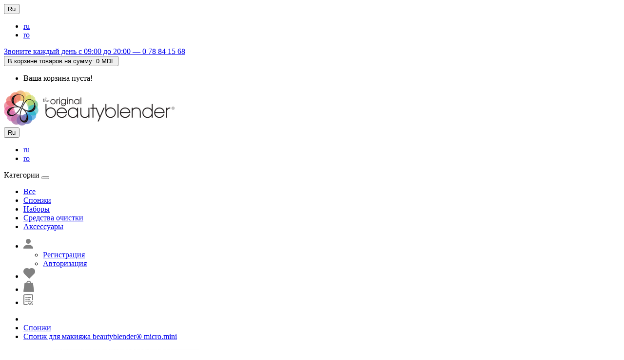

--- FILE ---
content_type: text/html; charset=utf-8
request_url: http://beautyblender.md/beautyblender/beautyblender-micro-mini
body_size: 7065
content:
<!DOCTYPE html>
<!--[if IE]><![endif]-->
<!--[if IE 8 ]><html dir="ltr" lang="ru" class="ie8"><![endif]-->
<!--[if IE 9 ]><html dir="ltr" lang="ru" class="ie9"><![endif]-->
<!--[if (gt IE 9)|!(IE)]><!-->
<html dir="ltr" lang="ru">
<!--<![endif]-->
<head>
<meta charset="UTF-8" />
<meta name="viewport" content="width=device-width, initial-scale=1">
<title>Спонж для макияжа beautyblender® micro.mini</title>
<base href="http://beautyblender.md/" />
<meta http-equiv="X-UA-Compatible" content="IE=edge">
<link href="http://beautyblender.md/image/catalog/favicon-100x100.png" rel="icon" />
<link href="http://beautyblender.md/beautyblender-micro-mini" rel="canonical" />
<script src="catalog/view/javascript/jquery/jquery-2.1.1.min.js" type="text/javascript"></script>
<link href="catalog/view/javascript/bootstrap/css/bootstrap.min.css" rel="stylesheet" media="screen" />
<script src="catalog/view/javascript/bootstrap/js/bootstrap.min.js" type="text/javascript"></script>
<link href="catalog/view/javascript/font-awesome/css/font-awesome.min.css" rel="stylesheet" type="text/css" />
<link href="//fonts.googleapis.com/css?family=Open+Sans:400,400i,300,700" rel="stylesheet" type="text/css" />
<link href="catalog/view/theme/default/stylesheet/stylesheet.css" rel="stylesheet"> 
<link href="catalog/view/javascript/jquery/magnific/magnific-popup.css" type="text/css" rel="stylesheet" media="screen" />
<link href="catalog/view/javascript/jquery/datetimepicker/bootstrap-datetimepicker.min.css" type="text/css" rel="stylesheet" media="screen" />
<link href="catalog/view/theme/default/stylesheet/call.css" type="text/css" rel="stylesheet" media="screen" />
<link href="catalog/view/theme/default/stylesheet/callme.css" type="text/css" rel="stylesheet" media="screen" />
<script src="catalog/view/javascript/common.js" type="text/javascript"></script>
<script src="catalog/view/javascript/jquery/magnific/jquery.magnific-popup.min.js" type="text/javascript"></script>
<script src="catalog/view/javascript/jquery/datetimepicker/moment.js" type="text/javascript"></script>
<script src="catalog/view/javascript/jquery/datetimepicker/bootstrap-datetimepicker.min.js" type="text/javascript"></script>
<script>
  (function(i,s,o,g,r,a,m){i['GoogleAnalyticsObject']=r;i[r]=i[r]||function(){
  (i[r].q=i[r].q||[]).push(arguments)},i[r].l=1*new Date();a=s.createElement(o),
  m=s.getElementsByTagName(o)[0];a.async=1;a.src=g;m.parentNode.insertBefore(a,m)
  })(window,document,'script','//www.google-analytics.com/analytics.js','ga');

  ga('create', 'UA-48441520-13', 'auto');
  ga('send', 'pageview');

</script>
              <script src="catalog/view/javascript/popup_purchase/jquery.magnific-popup.min.js" type="text/javascript"></script>
        <link href="catalog/view/javascript/popup_purchase/magnific-popup.css" rel="stylesheet" media="screen" />
        <link href="catalog/view/theme/default/stylesheet/popup_purchase/stylesheet.css" rel="stylesheet" media="screen" />
        <script type="text/javascript">
        $(function() {
                    $.each($("[onclick^='cart.add']"), function() {
            var product_id = $(this).attr('onclick').match(/[0-9]+/);
            $(this).parent().before("<div class='button-group popup-purchase-button'><button>Купить в клик</button></div>").prev().attr('onclick', 'get_popup_purchase(\'' + product_id + '\');');
          });
          $.each($(".product-thumb [onclick^='get_popup_cart']"), function() {
            var product_id = $(this).attr('onclick').match(/[0-9]+/);
            $(this).parent().before("<div class='button-group popup-purchase-button'><button>Купить в клик</button></div>").prev().attr('onclick', 'get_popup_purchase(\'' + product_id + '\');');
          });
                    var main_product_id = $('input[name=\'product_id\']').val();
          $('#button-cart').before( "<button class='btn btn-primary btn-lg btn-block'>Купить в клик</button>" ).prev().attr('onclick', 'get_popup_purchase(\'' + main_product_id + '\');');
        });
        function get_popup_purchase(product_id) {  
          $.magnificPopup.open({
            tLoading: '<img src="catalog/view/theme/default/stylesheet/popup_purchase/ring-alt.svg" />',
            items: {
              src: 'index.php?route=module/popup_purchase&product_id='+product_id,
              type: 'ajax'
            }
          });
        }
        </script>
      </head>
<body class="product-product-44">
<nav id="top">
  <div class="container">
   <div class="row">
      <div class="col-sm-3">
                <div class="pull-left">
<form action="http://beautyblender.md/index.php?route=common/language/language" method="post" enctype="multipart/form-data" id="language">
  <div class="btn-group">
    <button class="btn btn-link dropdown-toggle" data-toggle="dropdown">
     
     
        <span >Ru</span> <i class="fa fa-caret-down"></i></button>
    <ul class="dropdown-menu">
            <li><a href="ru">ru</a></li>
            <li><a href="ro">ro</a></li>
          </ul>
  </div>
  <input type="hidden" name="code" value="" />
  <input type="hidden" name="redirect" value="http://beautyblender.md/beautyblender/beautyblender-micro-mini" />
</form>
</div>
 
      </div>
    <div class="center_phone col-sm-6">
        <span class="phone"><a href="http://beautyblender.md/index.php?route=information/contact"><span class="hidden-xs hidden-sm hidden-md">
        <span>Звоните каждый день с 09:00 до 20:00 — 
        </span>0 78 84 15 68</span></a></span>
       
    </div>
    <div id="top-links" class="nav col-sm-3">
      <div id="cart" class="btn-group btn-block">
  <button type="button" data-toggle="dropdown" data-loading-text="Загрузка..." class="btn btn-inverse btn-block btn-lg dropdown-toggle"><i class="fa fa-shopping-cart"></i> <span id="cart-total">В корзине товаров на сумму:<span style='display:none;'>0</span> <span>0 MDL</span></span></button>
  <ul class="dropdown-menu pull-right">
        <li>
      <p class="text-center">Ваша корзина пуста!</p>
    </li>
      </ul>
</div>
      </div>
    </div>
  </div> 
</nav>
<header>
  <div class="container">
    <div class="row">
      <div class="col-sm-3">
        <div id="logo">
                    <a href="http://beautyblender.md/index.php?route=common/home"><img src="http://beautyblender.md/image/catalog/logo.png" title="BeautyBlender Pro" alt="BeautyBlender Pro" class="img-responsive" /></a>
          
        </div>
            <div class="mob_lang"><div class="pull-left">
<form action="http://beautyblender.md/index.php?route=common/language/language" method="post" enctype="multipart/form-data" id="language">
  <div class="btn-group">
    <button class="btn btn-link dropdown-toggle" data-toggle="dropdown">
     
     
        <span >Ru</span> <i class="fa fa-caret-down"></i></button>
    <ul class="dropdown-menu">
            <li><a href="ru">ru</a></li>
            <li><a href="ro">ro</a></li>
          </ul>
  </div>
  <input type="hidden" name="code" value="" />
  <input type="hidden" name="redirect" value="http://beautyblender.md/beautyblender/beautyblender-micro-mini" />
</form>
</div>
 </div>
      </div>
      <div class="col-sm-6">
  <nav id="menu" class="navbar">
    <div class="navbar-header"><span id="category" class="visible-xs">Категории</span>
      <button type="button" class="btn btn-navbar navbar-toggle" data-toggle="collapse" data-target=".navbar-ex1-collapse"><i class="fa fa-bars"></i></button>
    </div>
    <div class="collapse navbar-collapse navbar-ex1-collapse">
      <ul class="nav navbar-nav">
        <li><a href="http://beautyblender.md/all-products">Все</a></li>
                        <li><a href="http://beautyblender.md/beautyblender">Cпонжи</a></li>
                                <li><a href="http://beautyblender.md/podarochnye-nabory-beautyblender">Наборы</a></li>
                                <li><a href="http://beautyblender.md/cleansers">Средства очистки</a></li>
                                <li><a href="http://beautyblender.md/accessories-bb">Аксессуары</a></li>
                      </ul>
    </div>
  </nav>


            </div>
      <div class="col-sm-3 icons">
      <ul class="list-inline pull-right">
        <li class="dropdown"><a href="http://beautyblender.md/index.php?route=account/account" title="Личный кабинет" class="dropdown-toggle" data-toggle="dropdown"><img src="./icons/user.png" alt="Личный кабинет"></a>
          <ul class="dropdown-menu dropdown-menu-right">
                        <li><a href="http://beautyblender.md/index.php?route=account/register">Регистрация</a></li>
            <li><a href="http://beautyblender.md/index.php?route=account/login">Авторизация</a></li>
                      </ul> 
        </li>
        <li><a href="http://beautyblender.md/index.php?route=account/wishlist" id="wishlist-total" title="0"><img src="./icons/wish.png" alt="0"><span>
                  </span></a></li>
        <li><a href="http://beautyblender.md/index.php?route=checkout/cart" title="Корзина"><img src="./icons/cart.png" alt="Корзина"></a></li>
        <li><a href="http://beautyblender.md/index.php?route=checkout/checkout" title="Оформление заказа"><img src="./icons/order.png" alt="Оформление заказа"></a></li>
      </ul>


</div>
    </div>
  </div>
<script type="text/javascript"><!-- 
$('nav#menu li').each(function () {if (this.getElementsByTagName("a")[0].href == location.href) this.className = "selected";});
//--></script>
</header>

<div class="container product">
  <ul class="breadcrumb">
        <li><a href="http://beautyblender.md/index.php?route=common/home"><i class="fa fa-home"></i></a></li>
        <li><a href="http://beautyblender.md/beautyblender">Cпонжи</a></li>
        <li><a href="http://beautyblender.md/beautyblender/beautyblender-micro-mini">Спонж для макияжа beautyblender® micro.mini</a></li>
      </ul>
  <div class="row">                <div id="content" class="col-sm-12"><!-- Callme-->
<!--<div id="callme_button">
<a class="callme" href="./index.php?route=module/callme/open"></a>
</div>-->
<div id="kmacb">
		        <a title="Перезвонить Вам" class="callme" href="./index.php?route=module/callme/open">
		            <div class="kmacb-circle"></div><div class="kmacb-circle-fill"></div>
		            <div class="kmacb-img-circle"></div>
		        </a>
</div>

<script type="text/javascript">
	$(document).ready(function() {
		var height = '400px';
		$('.callme').magnificPopup({disableOn: 700,	type: 'iframe',	mainClass: 'mfp-fade', removalDelay: 160, preloader: false, fixedContentPos: true,
		callbacks: {open: function() {	$(".mfp-content").css({"width":"340px", "height": height})	}}
		});
	});
</script>
<!-- END Callme-->





      <div class="row">
                                <div class="col-sm-6">
                    <ul class="thumbnails">
                        <li><a class="thumbnail" href="http://beautyblender.md/image/cache/catalog/11-750x750.jpg" title="Спонж для макияжа beautyblender® micro.mini"><img src="http://beautyblender.md/image/cache/catalog/11-360x360.jpg" title="Спонж для макияжа beautyblender® micro.mini" alt="Спонж для макияжа beautyblender® micro.mini" /></a></li>
                                                <li class="image-additional"><a class="thumbnail" href="http://beautyblender.md/image/cache/catalog/beautyblender/_BCC6543-Edit2-750x750.jpg" title="Спонж для макияжа beautyblender® micro.mini"> <img src="http://beautyblender.md/image/cache/catalog/beautyblender/_BCC6543-Edit2-100x100.jpg" title="Спонж для макияжа beautyblender® micro.mini" alt="Спонж для макияжа beautyblender® micro.mini" /></a></li>
                                  </ul>
                    <ul class="nav nav-tabs review">
            <li class="active"><a href="#tab-description" data-toggle="tab">Описание</a></li>
                                    <li><a href="#tab-review" data-toggle="tab">Отзывов (0)</a></li>
                      </ul>
          <div class="tab-content">
            <div class="tab-pane active" id="tab-description"><div><br></div>
</div>
                                    <div class="tab-pane" id="tab-review">
              <form class="form-horizontal" id="form-review">
                <div id="review"></div>
                <h2>Написать отзыв</h2>
                                <div class="form-group required">
                  <div class="col-sm-12">
                    <label class="control-label" for="input-name">Ваше имя:</label>
                    <input type="text" name="name" value="" id="input-name" class="form-control" />
                  </div>
                </div>
                <div class="form-group required">
                  <div class="col-sm-12">
                    <label class="control-label" for="input-review">Ваш отзыв:</label>
                    <textarea name="text" rows="5" id="input-review" class="form-control"></textarea>
                    <div class="help-block"><span style="color: #FF0000;">Примечание:</span> HTML разметка не поддерживается! Используйте обычный текст.</div>
                  </div>
                </div>
                <div class="form-group required">
                  <div class="col-sm-12">
                    <label class="control-label">Оценка:</label>
                    &nbsp;&nbsp;&nbsp; Плохо&nbsp;
                    <input type="radio" name="rating" value="1" />
                    &nbsp;
                    <input type="radio" name="rating" value="2" />
                    &nbsp;
                    <input type="radio" name="rating" value="3" />
                    &nbsp;
                    <input type="radio" name="rating" value="4" />
                    &nbsp;
                    <input type="radio" name="rating" value="5" />
                    &nbsp;Хорошо</div>
                </div>
                                <div class="buttons clearfix">
                  <div class="pull-right">
                    <button type="button" id="button-review" data-loading-text="Загрузка..." class="btn btn-primary">Отправить отзыв</button>
                  </div>
                </div>
                              </form>
            </div>
                      </div>
        </div>
                                <div class="col-sm-6">
          <div class="btn-group product">
            <button type="button" class="wish_list" data-toggle="tooltip" class="btn btn-default" title="В закладки" onclick="wishlist.add('44');"><i class="fa fa-heart"></i></button>
            <button type="button" class="compare_list" data-toggle="tooltip" class="btn btn-default" title="В сравнение" onclick="compare.add('44');"><i class="fa fa-exchange"></i></button>
          </div>
          <h1>Спонж для макияжа beautyblender® micro.mini</h1>
          <ul class="list-unstyled">
                        <li>Производитель: <a href="http://beautyblender.md/index.php?route=product/manufacturer/info&amp;manufacturer_id=11">BeautyBlender</a></li>
                        <li>Модель: 5dbmic</li>
                        <li>Бонусные баллы: 700</li>
                        <li>Наличие: Есть в наличии</li>
          </ul>
                    <ul class="list-unstyled">
                        <li>
              <h2>350 MDL</h2>
            </li>
                                                          </ul>
                    <div id="product">
                                    <div class="form-group">
              <label class="control-label" for="input-quantity">Количество</label>
              <input type="text" name="quantity" value="1" size="2" id="input-quantity" class="form-control" />
              <input type="hidden" name="product_id" value="44" />
              <br />
              <button type="button" id="button-cart" data-loading-text="Загрузка..." class="btn btn-primary btn-lg btn-block">В корзину</button>
            </div>
                      </div>
                    <div class="rating">
       
            <!-- AddThis Button BEGIN 
            <div class="addthis_toolbox addthis_default_style"><a class="addthis_button_facebook_like" fb:like:layout="button_count"></a> <a class="addthis_button_tweet"></a> <a class="addthis_button_pinterest_pinit"></a> <a class="addthis_counter addthis_pill_style"></a></div>
            <script type="text/javascript" src="//s7.addthis.com/js/300/addthis_widget.js#pubid=ra-515eeaf54693130e"></script>
          AddThis Button END -->
          </div>
                  </div>
      </div>
                  </div>
    </div>
</div>
<script type="text/javascript"><!--
$('select[name=\'recurring_id\'], input[name="quantity"]').change(function(){
	$.ajax({
		url: 'index.php?route=product/product/getRecurringDescription',
		type: 'post',
		data: $('input[name=\'product_id\'], input[name=\'quantity\'], select[name=\'recurring_id\']'),
		dataType: 'json',
		beforeSend: function() {
			$('#recurring-description').html('');
		},
		success: function(json) {
			$('.alert, .text-danger').remove();

			if (json['success']) {
				$('#recurring-description').html(json['success']);
			}
		}
	});
});
//--></script>
<script type="text/javascript"><!--
$('#button-cart').on('click', function() {
	$.ajax({
		url: 'index.php?route=checkout/cart/add',
		type: 'post',
		data: $('#product input[type=\'text\'], #product input[type=\'hidden\'], #product input[type=\'radio\']:checked, #product input[type=\'checkbox\']:checked, #product select, #product textarea'),
		dataType: 'json',
		beforeSend: function() {
			$('#button-cart').button('loading');
		},
		complete: function() {
			$('#button-cart').button('reset');
		},
		success: function(json) {
			$('.alert, .text-danger').remove();
			$('.form-group').removeClass('has-error');

			if (json['error']) {
				if (json['error']['option']) {
					for (i in json['error']['option']) {
						var element = $('#input-option' + i.replace('_', '-'));

						if (element.parent().hasClass('input-group')) {
							element.parent().after('<div class="text-danger">' + json['error']['option'][i] + '</div>');
						} else {
							element.after('<div class="text-danger">' + json['error']['option'][i] + '</div>');
						}
					}
				}

				if (json['error']['recurring']) {
					$('select[name=\'recurring_id\']').after('<div class="text-danger">' + json['error']['recurring'] + '</div>');
				}

				// Highlight any found errors
				$('.text-danger').parent().addClass('has-error');
			}

			if (json['success']) {
				$('.breadcrumb').after('<div class="alert alert-success">' + json['success'] + '<button type="button" class="close" data-dismiss="alert">&times;</button></div>');

				$('#cart > button').html('<i class="fa fa-shopping-cart"></i> ' + json['total']);

				$('html, body').animate({ scrollTop: 0 }, 'slow');

				$('#cart > ul').load('index.php?route=common/cart/info ul li');
			}
		}
	});
});
//--></script>
<script type="text/javascript"><!--
$('.date').datetimepicker({
	pickTime: false
});

$('.datetime').datetimepicker({
	pickDate: true,
	pickTime: true
});

$('.time').datetimepicker({
	pickDate: false
});

$('button[id^=\'button-upload\']').on('click', function() {
	var node = this;

	$('#form-upload').remove();

	$('body').prepend('<form enctype="multipart/form-data" id="form-upload" style="display: none;"><input type="file" name="file" /></form>');

	$('#form-upload input[name=\'file\']').trigger('click');

	if (typeof timer != 'undefined') {
    	clearInterval(timer);
	}

	timer = setInterval(function() {
		if ($('#form-upload input[name=\'file\']').val() != '') {
			clearInterval(timer);

			$.ajax({
				url: 'index.php?route=tool/upload',
				type: 'post',
				dataType: 'json',
				data: new FormData($('#form-upload')[0]),
				cache: false,
				contentType: false,
				processData: false,
				beforeSend: function() {
					$(node).button('loading');
				},
				complete: function() {
					$(node).button('reset');
				},
				success: function(json) {
					$('.text-danger').remove();

					if (json['error']) {
						$(node).parent().find('input').after('<div class="text-danger">' + json['error'] + '</div>');
					}

					if (json['success']) {
						alert(json['success']);

						$(node).parent().find('input').attr('value', json['code']);
					}
				},
				error: function(xhr, ajaxOptions, thrownError) {
					alert(thrownError + "\r\n" + xhr.statusText + "\r\n" + xhr.responseText);
				}
			});
		}
	}, 500);
});
//--></script>
<script type="text/javascript"><!--
$('#review').delegate('.pagination a', 'click', function(e) {
  e.preventDefault();

    $('#review').fadeOut('slow');

    $('#review').load(this.href);

    $('#review').fadeIn('slow');
});

$('#review').load('index.php?route=product/product/review&product_id=44');

$('#button-review').on('click', function() {
	$.ajax({
		url: 'index.php?route=product/product/write&product_id=44',
		type: 'post',
		dataType: 'json',
		data: $("#form-review").serialize(),
		beforeSend: function() {
			$('#button-review').button('loading');
		},
		complete: function() {
			$('#button-review').button('reset');
		},
		success: function(json) {
			$('.alert-success, .alert-danger').remove();

			if (json['error']) {
				$('#review').after('<div class="alert alert-danger"><i class="fa fa-exclamation-circle"></i> ' + json['error'] + '</div>');
			}

			if (json['success']) {
				$('#review').after('<div class="alert alert-success"><i class="fa fa-check-circle"></i> ' + json['success'] + '</div>');

				$('input[name=\'name\']').val('');
				$('textarea[name=\'text\']').val('');
				$('input[name=\'rating\']:checked').prop('checked', false);
			}
		}
	});
});

$(document).ready(function() {
	$('.thumbnails').magnificPopup({
		type:'image',
		delegate: 'a',
		gallery: {
			enabled:true
		}
	});
});
//--></script>
<footer>
  <div class="container">
    <div id="phone-button">
      <a href="tel:+37378841568" class="btn btn-success btn-lg"><i class="fa fa-phone"></i> 0 78 84 15 68 </a>
    </div>
    <div class="row">
            <div class="col-sm-3">
        <h5>Информация</h5>
        <ul class="list-unstyled">
                    <li><a href="http://beautyblender.md/chto-takoe-beautyblender">Что такое beautyblender ?</a></li>
                    <li><a href="http://beautyblender.md/delivery">Доставка и оплата</a></li>
                  </ul>
      </div>
            <div class="col-sm-3">
        <h5>Служба поддержки</h5>
        <ul class="list-unstyled">
          <li><a href="http://beautyblender.md/index.php?route=information/contact">Обратная связь</a></li>
          <li><a href="http://beautyblender.md/index.php?route=account/return/add">Возврат товара</a></li>
          <li><a href="http://beautyblender.md/index.php?route=information/sitemap">Карта сайта</a></li>
        </ul>
      </div>
      <div class="col-sm-3">
        <h5>Дополнительно</h5>
        <ul class="list-unstyled">
          <li><a href="http://beautyblender.md/index.php?route=product/manufacturer">Производители</a></li>
          <li><a href="http://beautyblender.md/index.php?route=account/voucher">Подарочные сертификаты</a></li>
          <li><a href="http://beautyblender.md/index.php?route=affiliate/account">Партнерская программа</a></li>
          <li><a href="http://beautyblender.md/index.php?route=product/special">Акции</a></li>
        </ul>
      </div>
      <div class="col-sm-3">
        <h5>Личный Кабинет</h5>
        <ul class="list-unstyled">
          <li><a href="http://beautyblender.md/index.php?route=account/account">Личный Кабинет</a></li>
          <li><a href="http://beautyblender.md/index.php?route=account/order">История заказов</a></li>
          <li><a href="http://beautyblender.md/index.php?route=account/wishlist">Закладки</a></li>
          <li><a href="http://beautyblender.md/index.php?route=account/newsletter">Рассылка</a></li>
        </ul>
      </div>
    </div>
    <hr>
    <p>BeautyBlender Pro &copy; 2026</p>
  </div>
</footer>

<!--
OpenCart is open source software and you are free to remove the powered by OpenCart if you want, but its generally accepted practise to make a small donation.
Please donate via PayPal to donate@opencart.com
//-->

<!-- Theme created by Welford Media for OpenCart 2.0 www.welfordmedia.co.uk -->
<!-- BEGIN JIVOSITE CODE {literal} -->
<script type='text/javascript'>
  (function(){ var widget_id = 'YwK042ADkA';var d=document;var w=window;function l(){
    var s = document.createElement('script'); s.type = 'text/javascript'; s.async = true; s.src = '//code.jivosite.com/script/widget/'+widget_id; var ss = document.getElementsByTagName('script')[0]; ss.parentNode.insertBefore(s, ss);}if(d.readyState=='complete'){l();}else{if(w.attachEvent){w.attachEvent('onload',l);}else{w.addEventListener('load',l,false);}}})();</script>
<!-- {/literal} END JIVOSITE CODE -->

<script>
  $(window).scroll(function() {
    if ($(this).scrollTop() > 100) {
      if ($('#phone-button').is(':hidden')) {
        $('#phone-button').css({opacity : 1}).fadeIn('slow');
      }
    } else { $('#phone-button').stop(true, false).fadeOut('fast'); }
  });
  $('#phone-button').click(function() {
    $('html, body').stop().animate({scrollTop : 0}, 300);
  });
</script>
<script type="text/javascript">
/* <![CDATA[ */
var google_conversion_id = 830867164;
var google_custom_params = window.google_tag_params;
var google_remarketing_only = true;
/* ]]> */
</script>
<script type="text/javascript" src="//www.googleadservices.com/pagead/conversion.js">
</script>
<noscript>
<div style="display:inline;">
<img height="1" width="1" style="border-style:none;" alt="" src="//googleads.g.doubleclick.net/pagead/viewthroughconversion/830867164/?guid=ON&amp;script=0"/>
</div>
</noscript>
</body></html>

--- FILE ---
content_type: text/plain
request_url: https://www.google-analytics.com/j/collect?v=1&_v=j102&a=734702622&t=pageview&_s=1&dl=http%3A%2F%2Fbeautyblender.md%2Fbeautyblender%2Fbeautyblender-micro-mini&ul=en-us%40posix&dt=%D0%A1%D0%BF%D0%BE%D0%BD%D0%B6%20%D0%B4%D0%BB%D1%8F%20%D0%BC%D0%B0%D0%BA%D0%B8%D1%8F%D0%B6%D0%B0%20beautyblender%C2%AE%20micro.mini&sr=1280x720&vp=1280x720&_u=IEBAAEABAAAAACAAI~&jid=1412992506&gjid=1464583761&cid=691297363.1768987562&tid=UA-48441520-13&_gid=201764385.1768987562&_r=1&_slc=1&z=802955738
body_size: -285
content:
2,cG-0PF6JJG6KZ